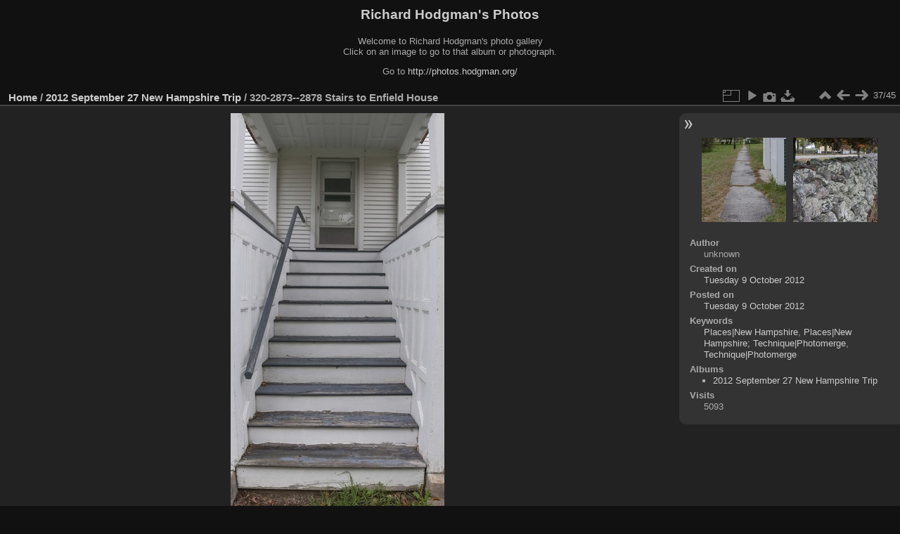

--- FILE ---
content_type: text/html; charset=utf-8
request_url: http://photos.hodgman.org/piwigo/picture.php?/11085/category/380
body_size: 3296
content:
<!DOCTYPE html>
<html lang="en" dir="ltr">
<head>
<meta charset="utf-8">
<meta name="generator" content="Piwigo (aka PWG), see piwigo.org">

 
<meta name="author" content="unknown">
<meta name="keywords" content="Places|New Hampshire, Places|New Hampshire; Technique|Photomerge, Technique|Photomerge">
<meta name="description" content="320-2873--2878 Stairs to Enfield House - 320-2873--2878 Stairs to Enfield House.jpg">

<title>320-2873--2878 Stairs to Enfield House | Richard Hodgman's Photos</title>
<link rel="shortcut icon" type="image/x-icon" href="themes/default/icon/favicon.ico">

<link rel="start" title="Home" href="/piwigo/" >
<link rel="search" title="Search" href="search.php" >

<link rel="first" title="First" href="picture.php?/11058/category/380" ><link rel="prev" title="Previous" href="picture.php?/11084/category/380" ><link rel="next" title="Next" href="picture.php?/11086/category/380" ><link rel="last" title="Last" href="picture.php?/11093/category/380" ><link rel="up" title="Thumbnails" href="index.php?/category/380" >
<link rel="canonical" href="picture.php?/11085">

 
	<!--[if lt IE 7]>
		<link rel="stylesheet" type="text/css" href="themes/default/fix-ie5-ie6.css">
	<![endif]-->
	<!--[if IE 7]>
		<link rel="stylesheet" type="text/css" href="themes/default/fix-ie7.css">
	<![endif]-->
	

	<!--[if lt IE 8]>
		<link rel="stylesheet" type="text/css" href="themes/elegant/fix-ie7.css">
	<![endif]-->


<!-- BEGIN get_combined -->
<link rel="stylesheet" type="text/css" href="_data/combined/73haa1.css">


<!-- END get_combined -->

<!--[if lt IE 7]>
<script type="text/javascript" src="themes/default/js/pngfix.js"></script>
<![endif]-->

</head>

<body id="thePicturePage" class="section-categories category-380 image-11085 "  data-infos='{"section":"categories","category_id":"380","image_id":"11085"}'>

<div id="the_page">


<div id="theHeader"><h1>Richard Hodgman's Photos</h1>
<p>Welcome to Richard Hodgman's photo gallery<br />
Click on an image to go to that album or photograph.</p>
<p>Go to <a href="http://photos.hodgman.org/">http://photos.hodgman.org/</a></p></div>


<div id="content">



<div id="imageHeaderBar">
	<div class="browsePath">
		<a href="/piwigo/">Home</a> / <a href="index.php?/category/380">2012 September 27 New Hampshire Trip</a><span class="browsePathSeparator"> / </span><h2>320-2873--2878 Stairs to Enfield House</h2>
	</div>
</div>

<div id="imageToolBar">
<div class="imageNumber">37/45</div>
<div class="navigationButtons">
<a href="index.php?/category/380" title="Thumbnails" class="pwg-state-default pwg-button"><span class="pwg-icon pwg-icon-arrow-n"></span><span class="pwg-button-text">Thumbnails</span></a><a href="picture.php?/11084/category/380" title="Previous : 320-2870 Canterbury Shaker Village" class="pwg-state-default pwg-button"><span class="pwg-icon pwg-icon-arrow-w"></span><span class="pwg-button-text">Previous</span></a><a href="picture.php?/11086/category/380" title="Next : 320-2914 Canterbury Shaker Village" class="pwg-state-default pwg-button pwg-button-icon-right"><span class="pwg-icon pwg-icon-arrow-e"></span><span class="pwg-button-text">Next</span></a></div>

<div class="actionButtons">
<a id="derivativeSwitchLink" title="Photo sizes" class="pwg-state-default pwg-button" rel="nofollow"><span class="pwg-icon pwg-icon-sizes"></span><span class="pwg-button-text">Photo sizes</span></a><div id="derivativeSwitchBox" class="switchBox"><div class="switchBoxTitle">Photo sizes</div><span class="switchCheck" id="derivativeChecked2small" style="visibility:hidden">&#x2714; </span><a href="javascript:changeImgSrc('_data/i/galleries/20120927-New-Hampshire/320-2873--2878 Stairs to Enfield House-2s.jpg','2small','2small')">XXS - tiny<span class="derivativeSizeDetails"> (122 x 240)</span></a><br><span class="switchCheck" id="derivativeCheckedxsmall" style="visibility:hidden">&#x2714; </span><a href="javascript:changeImgSrc('i.php?/galleries/20120927-New-Hampshire/320-2873--2878 Stairs to Enfield House-xs.jpg','xsmall','xsmall')">XS - extra small<span class="derivativeSizeDetails"> (165 x 324)</span></a><br><span class="switchCheck" id="derivativeCheckedsmall" style="visibility:hidden">&#x2714; </span><a href="javascript:changeImgSrc('i.php?/galleries/20120927-New-Hampshire/320-2873--2878 Stairs to Enfield House-sm.jpg','small','small')">S - small<span class="derivativeSizeDetails"> (221 x 432)</span></a><br><span class="switchCheck" id="derivativeCheckedmedium">&#x2714; </span><a href="javascript:changeImgSrc('_data/i/galleries/20120927-New-Hampshire/320-2873--2878 Stairs to Enfield House-me.jpg','medium','medium')">M - medium<span class="derivativeSizeDetails"> (304 x 594)</span></a><br><span class="switchCheck" id="derivativeCheckedlarge" style="visibility:hidden">&#x2714; </span><a href="javascript:changeImgSrc('_data/i/galleries/20120927-New-Hampshire/320-2873--2878 Stairs to Enfield House-la.jpg','large','large')">L - large<span class="derivativeSizeDetails"> (387 x 756)</span></a><br><span class="switchCheck" id="derivativeCheckedxlarge" style="visibility:hidden">&#x2714; </span><a href="javascript:changeImgSrc('i.php?/galleries/20120927-New-Hampshire/320-2873--2878 Stairs to Enfield House-xl.jpg','xlarge','xlarge')">XL - extra large<span class="derivativeSizeDetails"> (470 x 918)</span></a><br><span class="switchCheck" id="derivativeCheckedOriginal" style="visibility:hidden">&#x2714; </span><a href="javascript:changeImgSrc('./galleries/20120927-New-Hampshire/320-2873--2878 Stairs to Enfield House.jpg','xxlarge','Original')">Original<span class="derivativeSizeDetails"> (553 x 1080)</span></a><br></div>
<a href="picture.php?/11085/category/380&amp;slideshow=" title="slideshow" class="pwg-state-default pwg-button" rel="nofollow"><span class="pwg-icon pwg-icon-slideshow"></span><span class="pwg-button-text">slideshow</span></a><a href="picture.php?/11085/category/380&amp;metadata" title="Show file metadata" class="pwg-state-default pwg-button" rel="nofollow"><span class="pwg-icon pwg-icon-camera-info"></span><span class="pwg-button-text">Show file metadata</span></a><a id="downloadSwitchLink" href="action.php?id=11085&amp;part=e&amp;download" title="Download this file" class="pwg-state-default pwg-button" rel="nofollow"><span class="pwg-icon pwg-icon-save"></span><span class="pwg-button-text">download</span></a> </div>
</div>
<div id="theImageAndInfos">
<div id="theImage">

<img class="file-ext-jpg path-ext-jpg" src="_data/i/galleries/20120927-New-Hampshire/320-2873--2878 Stairs to Enfield House-me.jpg"width="304" height="594" alt="320-2873--2878 Stairs to Enfield House.jpg" id="theMainImage" usemap="#mapmedium" title="320-2873--2878 Stairs to Enfield House - 320-2873--2878 Stairs to Enfield House.jpg">

<map name="map2small"><area shape=rect coords="0,0,30,240" href="picture.php?/11084/category/380" title="Previous : 320-2870 Canterbury Shaker Village" alt="320-2870 Canterbury Shaker Village"><area shape=rect coords="30,0,91,60" href="index.php?/category/380" title="Thumbnails" alt="Thumbnails"><area shape=rect coords="91,0,122,240" href="picture.php?/11086/category/380" title="Next : 320-2914 Canterbury Shaker Village" alt="320-2914 Canterbury Shaker Village"></map><map name="mapxsmall"><area shape=rect coords="0,0,41,324" href="picture.php?/11084/category/380" title="Previous : 320-2870 Canterbury Shaker Village" alt="320-2870 Canterbury Shaker Village"><area shape=rect coords="41,0,123,81" href="index.php?/category/380" title="Thumbnails" alt="Thumbnails"><area shape=rect coords="124,0,165,324" href="picture.php?/11086/category/380" title="Next : 320-2914 Canterbury Shaker Village" alt="320-2914 Canterbury Shaker Village"></map><map name="mapsmall"><area shape=rect coords="0,0,55,432" href="picture.php?/11084/category/380" title="Previous : 320-2870 Canterbury Shaker Village" alt="320-2870 Canterbury Shaker Village"><area shape=rect coords="55,0,164,108" href="index.php?/category/380" title="Thumbnails" alt="Thumbnails"><area shape=rect coords="166,0,221,432" href="picture.php?/11086/category/380" title="Next : 320-2914 Canterbury Shaker Village" alt="320-2914 Canterbury Shaker Village"></map><map name="mapmedium"><area shape=rect coords="0,0,76,594" href="picture.php?/11084/category/380" title="Previous : 320-2870 Canterbury Shaker Village" alt="320-2870 Canterbury Shaker Village"><area shape=rect coords="76,0,226,148" href="index.php?/category/380" title="Thumbnails" alt="Thumbnails"><area shape=rect coords="228,0,304,594" href="picture.php?/11086/category/380" title="Next : 320-2914 Canterbury Shaker Village" alt="320-2914 Canterbury Shaker Village"></map><map name="maplarge"><area shape=rect coords="0,0,96,756" href="picture.php?/11084/category/380" title="Previous : 320-2870 Canterbury Shaker Village" alt="320-2870 Canterbury Shaker Village"><area shape=rect coords="96,0,288,189" href="index.php?/category/380" title="Thumbnails" alt="Thumbnails"><area shape=rect coords="290,0,387,756" href="picture.php?/11086/category/380" title="Next : 320-2914 Canterbury Shaker Village" alt="320-2914 Canterbury Shaker Village"></map><map name="mapxlarge"><area shape=rect coords="0,0,117,918" href="picture.php?/11084/category/380" title="Previous : 320-2870 Canterbury Shaker Village" alt="320-2870 Canterbury Shaker Village"><area shape=rect coords="117,0,350,229" href="index.php?/category/380" title="Thumbnails" alt="Thumbnails"><area shape=rect coords="353,0,470,918" href="picture.php?/11086/category/380" title="Next : 320-2914 Canterbury Shaker Village" alt="320-2914 Canterbury Shaker Village"></map><map name="mapOriginal"><area shape=rect coords="0,0,138,1080" href="picture.php?/11084/category/380" title="Previous : 320-2870 Canterbury Shaker Village" alt="320-2870 Canterbury Shaker Village"><area shape=rect coords="138,0,412,270" href="index.php?/category/380" title="Thumbnails" alt="Thumbnails"><area shape=rect coords="415,0,553,1080" href="picture.php?/11086/category/380" title="Next : 320-2914 Canterbury Shaker Village" alt="320-2914 Canterbury Shaker Village"></map>


</div><div id="infoSwitcher"></div><div id="imageInfos">
	<div class="navThumbs">
			<a class="navThumb" id="linkPrev" href="picture.php?/11084/category/380" title="Previous : 320-2870 Canterbury Shaker Village" rel="prev">
				<span class="thumbHover prevThumbHover"></span>
        <img class="" src="_data/i/galleries/20120927-New-Hampshire/320-2870 Canterbury Shaker Village-sq.jpg" alt="320-2870 Canterbury Shaker Village">
			</a>
			<a class="navThumb" id="linkNext" href="picture.php?/11086/category/380" title="Next : 320-2914 Canterbury Shaker Village" rel="next">
				<span class="thumbHover nextThumbHover"></span>
				<img class="" src="_data/i/galleries/20120927-New-Hampshire/320-2914 Canterbury Shaker Village-sq.jpg" alt="320-2914 Canterbury Shaker Village">
			</a>
	</div>

<dl id="standard" class="imageInfoTable">
<div id="Author" class="imageInfo"><dt>Author</dt><dd>unknown</dd></div><div id="datecreate" class="imageInfo"><dt>Created on</dt><dd><a href="index.php?/created-monthly-list-2012-10-09" rel="nofollow">Tuesday 9 October 2012</a></dd></div><div id="datepost" class="imageInfo"><dt>Posted on</dt><dd><a href="index.php?/posted-monthly-list-2012-10-09" rel="nofollow">Tuesday 9 October 2012</a></dd></div><div id="Tags" class="imageInfo"><dt>Keywords</dt><dd><a href="index.php?/tags/38-placesnew_hampshire">Places|New Hampshire</a>, <a href="index.php?/tags/84-placesnew_hampshire_techniquephotomerge">Places|New Hampshire; Technique|Photomerge</a>, <a href="index.php?/tags/31-techniquephotomerge">Technique|Photomerge</a></dd></div><div id="Categories" class="imageInfo"><dt>Albums</dt><dd><ul><li><a href="index.php?/category/380">2012 September 27 New Hampshire Trip</a></li></ul></dd></div><div id="Visits" class="imageInfo"><dt>Visits</dt><dd>5093</dd></div>

</dl>

</div>
</div>

<div id="comments" class="noCommentContent"><div id="commentsSwitcher"></div>
	<h3>0 comments</h3>

	<div id="pictureComments">
		<div style="clear:both"></div>
	</div>

</div>

</div>
<div id="copyright">

  Powered by	<a href="https://piwigo.org" class="Piwigo">Piwigo</a>
  
</div>
</div>
<!-- BEGIN get_combined -->
<script type="text/javascript" src="_data/combined/1rd26qh.js"></script>
<script type="text/javascript">//<![CDATA[

var p_main_menu = "on", p_pict_descr = "on", p_pict_comment = "off";
document.onkeydown = function(e){e=e||window.event;if (e.altKey) return true;var target=e.target||e.srcElement;if (target && target.type) return true;	var keyCode=e.keyCode||e.which, docElem=document.documentElement, url;switch(keyCode){case 63235: case 39: if (e.ctrlKey || docElem.scrollLeft==docElem.scrollWidth-docElem.clientWidth)url="picture.php?/11086/category/380"; break;case 63234: case 37: if (e.ctrlKey || docElem.scrollLeft==0)url="picture.php?/11084/category/380"; break;case 36: if (e.ctrlKey)url="picture.php?/11058/category/380"; break;case 35: if (e.ctrlKey)url="picture.php?/11093/category/380"; break;case 38: if (e.ctrlKey)url="index.php?/category/380"; break;}if (url) {window.location=url.replace("&amp;","&"); return false;}return true;}
function changeImgSrc(url,typeSave,typeMap)
{
	var theImg = document.getElementById("theMainImage");
	if (theImg)
	{
		theImg.removeAttribute("width");theImg.removeAttribute("height");
		theImg.src = url;
		theImg.useMap = "#map"+typeMap;
	}
	jQuery('#derivativeSwitchBox .switchCheck').css('visibility','hidden');
	jQuery('#derivativeChecked'+typeMap).css('visibility','visible');
	document.cookie = 'picture_deriv='+typeSave+';path=/piwigo/';
}
(window.SwitchBox=window.SwitchBox||[]).push("#derivativeSwitchLink", "#derivativeSwitchBox");
//]]></script>
<script type="text/javascript">
(function() {
var s,after = document.getElementsByTagName('script')[document.getElementsByTagName('script').length-1];
s=document.createElement('script'); s.type='text/javascript'; s.async=true; s.src='themes/default/js/switchbox.js?v13.7.0';
after = after.parentNode.insertBefore(s, after);
})();
</script>
<!-- END get_combined -->

</body>
</html>